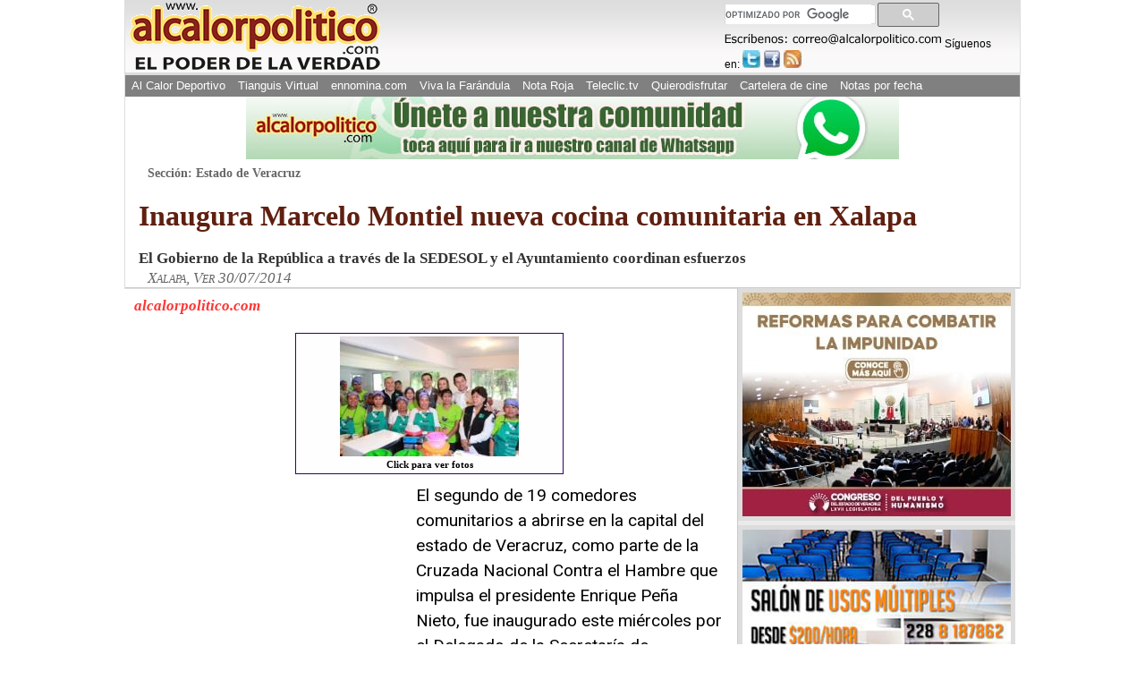

--- FILE ---
content_type: text/html; charset=utf-8
request_url: https://www.google.com/recaptcha/api2/aframe
body_size: 115
content:
<!DOCTYPE HTML><html><head><meta http-equiv="content-type" content="text/html; charset=UTF-8"></head><body><script nonce="SGeJ-QYHQSzSGjvpxtsySw">/** Anti-fraud and anti-abuse applications only. See google.com/recaptcha */ try{var clients={'sodar':'https://pagead2.googlesyndication.com/pagead/sodar?'};window.addEventListener("message",function(a){try{if(a.source===window.parent){var b=JSON.parse(a.data);var c=clients[b['id']];if(c){var d=document.createElement('img');d.src=c+b['params']+'&rc='+(localStorage.getItem("rc::a")?sessionStorage.getItem("rc::b"):"");window.document.body.appendChild(d);sessionStorage.setItem("rc::e",parseInt(sessionStorage.getItem("rc::e")||0)+1);localStorage.setItem("rc::h",'1769437040603');}}}catch(b){}});window.parent.postMessage("_grecaptcha_ready", "*");}catch(b){}</script></body></html>